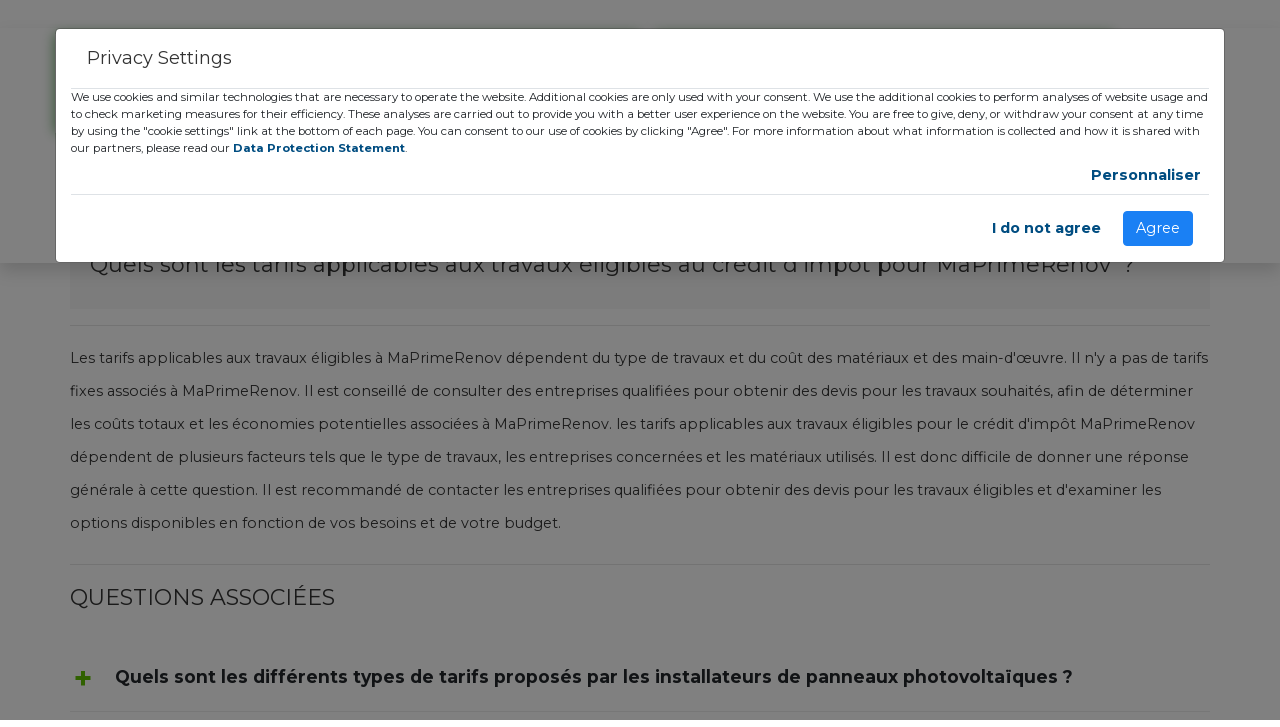

--- FILE ---
content_type: text/html; charset=UTF-8
request_url: https://www.gozeco.fr/faq/quels_sont_les_tarifs_applicables_aux_travaux_eligibles_au_credit_dimpot_pour_maprimerenov
body_size: 6841
content:
<!DOCTYPE html>
<html lang="fr">
  <head>
    <!-- Google Tag Manager -->
<script>(function(w,d,s,l,i){w[l]=w[l]||[];w[l].push({'gtm.start':
new Date().getTime(),event:'gtm.js'});var f=d.getElementsByTagName(s)[0],
j=d.createElement(s),dl=l!='dataLayer'?'&l='+l:'';j.async=true;j.src=
'https://www.googletagmanager.com/gtm.js?id='+i+dl;f.parentNode.insertBefore(j,f);
})(window,document,'script','dataLayer','GTM-PNR6SB4');</script>
<!-- End Google Tag Manager -->
    <!-- Global site tag (gtag.js) - Google Analytics -->
<script async src="https://www.googletagmanager.com/gtag/js?id=G-K8GSVFEB7Q"></script>
<script>
  window.dataLayer = window.dataLayer || [];
  function gtag(){dataLayer.push(arguments);}
  gtag('js', new Date());

  gtag('config', 'G-K8GSVFEB7Q');
</script>
<!-- Facebook Pixel Code -->
<script>
!function(f,b,e,v,n,t,s)
{if(f.fbq)return;n=f.fbq=function(){n.callMethod?
n.callMethod.apply(n,arguments):n.queue.push(arguments)};
if(!f._fbq)f._fbq=n;n.push=n;n.loaded=!0;n.version='2.0';
n.queue=[];t=b.createElement(e);t.async=!0;
t.src=v;s=b.getElementsByTagName(e)[0];
s.parentNode.insertBefore(t,s)}(window,document,'script',
'https://connect.facebook.net/en_US/fbevents.js');
 fbq('init', '1071363183565357'); 
fbq('track', 'PageView');
</script>
<noscript><iframe src="https://www.facebook.com/tr?id=1071363183565357&ev=PageView
&noscript=1"
height="0" width="0" style="display:none;visibility:hidden"></iframe></noscript>
<!-- End Facebook Pixel Code -->
    <meta charset="utf-8">
    <meta http-equiv="X-UA-Compatible" content="IE=edge">
    <title>GOZECO - Quels sont les tarifs applicables aux travaux éligibles au crédit d'impôt pour MaPrimeRenov' ?</title>
    <meta name="description" content="Les tarifs applicables aux travaux éligibles à MaPrimeRenov dépendent du type de travaux et du coût des matériaux et des main-d'œuvre. Il">
    <meta name="viewport" content="width=device-width, initial-scale=1">
    <meta name="robots" content="all,follow">
    <link rel="canonical" href="https://www.gozeco.fr/faq/quels_sont_les_tarifs_applicables_aux_travaux_eligibles_au_credit_dimpot_pour_maprimerenov" />
    <meta property="fb:app_id" content="1475661479633981"/>
        <meta property="og:url" content="https://www.gozeco.fr/faq/quels_sont_les_tarifs_applicables_aux_travaux_eligibles_au_credit_dimpot_pour_maprimerenov" />
    <meta property="og:type" content="article" />
    <meta property="og:title" content="GOZECO - Quels sont les tarifs applicables aux travaux éligibles au crédit d'impôt pour MaPrimeRenov' ?" />
    <meta property="og:description" content="Les tarifs applicables aux travaux éligibles à MaPrimeRenov dépendent du type de travaux et du coût des matériaux et des main-d'œuvre. Il" />
        <meta property="og:image" content="https://www.gozeco.fr/uploads/faq/" />
            <!-- Bootstrap CSS-->
    <link rel="stylesheet" href="https://www.gozeco.fr/assets/vendor/bootstrap/css/bootstrap.min.css">
    <!-- Font Awesome CSS-->
    <link rel="stylesheet" href="https://www.gozeco.fr/assets/vendor/font-awesome/css/font-awesome.min.css">
    <!-- Google fonts - Roboto -->
    <link rel="stylesheet" href="https://fonts.googleapis.com/css?family=Roboto:100,300,400,700">
    <!-- owl carousel-->
    <link rel="stylesheet" href="https://www.gozeco.fr/assets/vendor/owl.carousel/assets/owl.carousel.css">
    <link rel="stylesheet" href="https://www.gozeco.fr/assets/vendor/owl.carousel/assets/owl.theme.default.css">
    <!-- theme stylesheet-->
    <link rel="stylesheet" href="https://www.gozeco.fr/assets/css/style.default.css?v=5.6" id="theme-stylesheet">

    <!-- Button It -->
    <link rel="stylesheet" href="https://www.gozeco.fr/assets/vendor/buttonit/buttonit.css">

    <link rel="stylesheet" href="https://cdn.jsdelivr.net/npm/pretty-checkbox@3.0/dist/pretty-checkbox.min.css">

    <link rel="stylesheet" href="https://www.gozeco.fr/assets/vendor/bootstrap-datepicker/css/bootstrap-datepicker.min.css">

    <!-- Custom stylesheet - for your changes-->
    <link rel="stylesheet" href="https://www.gozeco.fr/assets/css/custom.css?v=696cfad43f6d5">
    <link rel="stylesheet" href="https://www.gozeco.fr/assets/css/main-form.css?v=696cfad43f6d8">
    <link rel="stylesheet" href="https://www.gozeco.fr/assets/css/lpform.css?v=6.2">

    <link rel='stylesheet' id='dt-web-fonts-css'  href='https://fonts.googleapis.com/css?family=Montserrat:200,400,600,700|Roboto+Condensed:400,600,700|Roboto:300,400,500,600,700|Raleway:400,600,700' type='text/css' media='all' />
    <!-- Favicon-->
    <link rel="shortcut icon" href="https://www.gozeco.fr/favicon.png">
    <!-- Tweaks for older IEs--><!--[if lt IE 9]>
        <script src="https://oss.maxcdn.com/html5shiv/3.7.3/html5shiv.min.js"></script>
        <script src="https://oss.maxcdn.com/respond/1.4.2/respond.min.js"></script><![endif]-->
  </head>
  <body class="main-homepage">
    <!-- Google Tag Manager (noscript) -->
<noscript><iframe src="https://www.googletagmanager.com/ns.html?id=GTM-PNR6SB4"
height="0" width="0" style="display:none;visibility:hidden"></iframe></noscript>
<!-- End Google Tag Manager (noscript) -->
    <!-- navbar-->
    <header class="header">
      <!--
      *** TOPBAR ***
      _________________________________________________________
      -->
      <div id="top" class="my-0 my-md-4">
        <div class="container">
          <div class="row">
            <div class="col-lg-6">
            <div class="row green-shadow">
                <div class="col-lg-6 offer mb-3 mb-lg-0"><a href="https://www.gozeco.fr/" class="navbar-brand home"><img data-src="https://www.gozeco.fr/assets/img/logo-225x80.png" alt="Gozeco" title="Vos droits aux aides et subventions" class="img-fluid lazy" width="225" height="auto"><span class="sr-only">Gozeco - Accueil</span></a></div>
                <div class="col-lg-6 mb-3 mb-lg-0 text-center d-flex align-items-center">
                  <p class="font-weight-bold">Vos droits aux aides et subventions de l'état pour travaux énergétiques</p>
                </div>
                </div>
            </div>
            <div class="col-lg-5 mt-3 mt-lg-0 text-center">
            <p class="text-uppercase font-weight-bold green-shadow green-framed-text d-inline-block p-2" style="letter-spacing: 0.0325em;">Service d’aides et informations avec sélections d’installateurs actifs</p>
              <nav class="navbar navbar-expand-lg navbar-light bg-transparent border-bottom-0 mt-4">
  <button class="navbar-toggler" type="button" data-toggle="collapse" data-target="#navbarNav" aria-controls="navbarNav" aria-expanded="false" aria-label="Toggle navigation">
    <span class="navbar-toggler-icon"></span>
  </button>
  <div class="collapse navbar-collapse justify-content-center" id="navbarNav">
    <ul class="navbar-nav">
      <li class="nav-item px-2">
        <a class="nav-link green-shadow" href="https://www.gozeco.fr/actualites-et-informations">Actualités</a>
      </li>
      <li class="nav-item px-2">
        <a class="nav-link green-shadow" href="https://www.gozeco.fr/contact">Contact</a>
      </li>
      <li class="nav-item px-2">
        <a class="nav-link green-shadow" href="tel:+33972597994">09.72.59.79.94</a>
      </li>
    </ul>
  </div>
</nav>
            </div>
            <div class="col-lg-1 d-none d-md-block">
            <img src="https://www.gozeco.fr/assets/img/treffle.png" alt="Image" class="img-fluid" width="40" height="auto">
            </div>
          </div>
        </div>
        <!-- *** TOP BAR END ***-->
        
        
      </div>
    </header>
      
    <style>
   .checklist .checkbox {
    position: relative;
    display: block;
    margin-top: 5px;
    margin-bottom: 5px;
}
.checklist .checkbox+.checkbox {
    margin-top: 5px;
    margin-bottom: 5px;
}
.w-35 {
 width:37%!important
}
.arrow {
  opacity: 0;
  position: absolute;
  left: 50%;
  top: 46%;
  transform-origin: 50% 50%;
  transform: translate3d(-50%, -50%, 0);
}

.arrow-first {
  -webkit-animation: arrow-movement 2s ease-in-out infinite;
          animation: arrow-movement 2s ease-in-out infinite;
}

.arrow-second {
  -webkit-animation: arrow-movement 2s 1s ease-in-out infinite;
          animation: arrow-movement 2s 1s ease-in-out infinite;
}

.arrow:before,
.arrow:after {
  background: #03008d;
  content: "";
  display: block;
  height: 3px;
  position: absolute;
  top: 0;
  left: 0;
  width: 30px;
}

.arrow:before {
  transform: rotate(45deg) translateX(-23%);
  transform-origin: top left;
}

.arrow:after {
  transform: rotate(-45deg) translateX(23%);
  transform-origin: top right;
}

@-webkit-keyframes arrow-movement {
  0% {
    opacity: 0;
    top: 45%;
  }
  70% {
    opacity: 1;
  }
  100% {
    opacity: 0;
  }
}

@keyframes arrow-movement {
  0% {
    opacity: 0;
    top: 45%;
  }
  70% {
    opacity: 1;
  }
  100% {
    opacity: 0;
  }
}
   #lead-form h4 {
      background: #53b14e !important;
      font-size: 22px !important;
      border-radius: 15px;
  color: #fff;
  padding: 10px;
  text-align: center;
  font-weight: bold;
   }
   .modal-body {
      padding: 0 !important;
   }
   #lead-form {
  border: 0 !important;
  background: #03008d;
  padding: 8px 2px;
  border-radius: 10px;
}
   .input-group-text {
      background-color: transparent !important;
      border: 0 !important;
   }
   .client-infos, .liste-travaux {
  border: 1px solid #03008d;
  border-radius: 15px;
  padding: 10px 10px 0px 0;
  background: #f6f4f4;
  margin: 0;
}
.tt-title {
  text-align: center;
  border: 1px solid #03008d;
  border-radius: 15px;
  color: #03008d;
  background: #fff;
  padding: 5px;
}
.liste-travaux .col-6 {
  padding-right: 5px;
  padding-left: 9px;
}
.card-footer {
  border: 1px solid #03008d;
  border-radius: 15px !important;
}
.card-footer .btn {
   color: #FFF;
   font-weight: bold;
}
.pretty .state label::before {
  background: #fff !important;
}
.btn-warning {
  background-color: #f68d05 !important;
  border-color: #d97a00 !important;
}
.align_left {
	float: left; 
	margin-right: 1em;
	margin-bottom: 1em;
}
</style>
<div class="mt-3 mb-3">
   <div id="content">
      <div class="container">
         <div class="row">
            <div class="col-md-12">
            <a class="btn-prev" href="https://www.gozeco.fr/faq"><span class="fa fa-caret-left"></span> Retourner vers la FAQ</a>
               <div class="subpage-title mt-3">
                  <h1>Quels sont les tarifs applicables aux travaux éligibles au crédit d'impôt pour MaPrimeRenov' ?</h1>
               </div>
               <hr>
               <div class="row">
                  <div class="col-md-12">
                                        <h2><p>Les tarifs applicables aux travaux éligibles à MaPrimeRenov dépendent du type de travaux et du coût des matériaux et des main-d'œuvre. Il n'y a pas de tarifs fixes associés à MaPrimeRenov. Il est conseillé de consulter des entreprises qualifiées pour obtenir des devis pour les travaux souhaités, afin de déterminer les coûts totaux et les économies potentielles associées à MaPrimeRenov. les tarifs applicables aux travaux éligibles pour le crédit d'impôt MaPrimeRenov dépendent de plusieurs facteurs tels que le type de travaux, les entreprises concernées et les matériaux utilisés. Il est donc difficile de donner une réponse générale à cette question. Il est recommandé de contacter les entreprises qualifiées pour obtenir des devis pour les travaux éligibles et d'examiner les options disponibles en fonction de vos besoins et de votre budget.</p>
</h2>                  </div>
              </div>
               </div>
            </div>
         <hr>
         <div class="row">
         <div class="col-md-12">
            <h2>QUESTIONS ASSOCIÉES</h2>
                              <div id="faq" class="faq-body">
      
                  <div class="faq-list">
                      <div>
            <details>
              <summary title="Quels sont les différents types de tarifs proposés par les installateurs de panneaux photovoltaïques ?">Quels sont les différents types de tarifs proposés par les installateurs de panneaux photovoltaïques ?</summary>
              <p class="faq-content">Les installateurs de panneaux photovolta&iuml;ques proposent habituellement quatre types principaux de tarifs :

1. Tarif forfaitaire : le taux forfaitaire est le co&ucirc;t pour une installation compl&egrave;te de panneaux photovolta&iuml;ques et pour<br>
              <span class="read-more"><a href="https://www.gozeco.fr/faq/quels_sont_les_differents_types_de_tarifs_proposes_par_les_installateurs_de_panneaux_photovoltaïques" class="btn btn-warning">Lire la suite</a></span></p>
            </details>
            </div>
                   <div>
            <details>
              <summary title="Quels sont les montants des aides et subventions disponibles pour un système solaire combiné ?">Quels sont les montants des aides et subventions disponibles pour un système solaire combiné ?</summary>
              <p class="faq-content">Il n&#39;y a pas de montant fixe pour les aides et subventions disponibles pour un syst&egrave;me solaire combin&eacute;, car cela d&eacute;pend de plusieurs facteurs, tels que l&#39;emplacement, la taille du syst&egrave;me, les politiques de<br>
              <span class="read-more"><a href="https://www.gozeco.fr/faq/quels_sont_les_montants_des_aides_et_subventions_disponibles_pour_un_systeme_solaire_combine" class="btn btn-warning">Lire la suite</a></span></p>
            </details>
            </div>
                   <div>
            <details>
              <summary title="Quelles sont les normes et les exigences à respecter pour l'installation de panneaux photovoltaïques ?">Quelles sont les normes et les exigences à respecter pour l'installation de panneaux photovoltaïques ?</summary>
              <p class="faq-content">Les normes et exigences &agrave; respecter d&eacute;pendent de divers facteurs, tels que le type d&#39;installation, la localisation et le niveau de puissance du syst&egrave;me. Les principales normes internationales &agrave; respecter pour<br>
              <span class="read-more"><a href="https://www.gozeco.fr/faq/quelles_sont_les_normes_et_les_exigences_à_respecter_pour_linstallation_de_panneaux_photovoltaïques" class="btn btn-warning">Lire la suite</a></span></p>
            </details>
            </div>
                   <div>
            <details>
              <summary title="Quels sont les délais pour le versement des fonds pour le crédit d'impôt pour MaPrimeRenov' ?">Quels sont les délais pour le versement des fonds pour le crédit d'impôt pour MaPrimeRenov' ?</summary>
              <p class="faq-content">Le crédit d'impôt pour la transition énergétique (CITE) est un dispositif fiscal permettant de bénéficier d'une réduction d'impôt pour les dépenses engagées pour la réalisation de travaux de rénovation énergétique dans un logement. Les<br>
              <span class="read-more"><a href="https://www.gozeco.fr/faq/quels_sont_les_delais_pour_le_versement_des_fonds_pour_le_credit_dimpot_pour_maprimerenov" class="btn btn-warning">Lire la suite</a></span></p>
            </details>
            </div>
                   <div>
            <details>
              <summary title="Qu'est-ce que les CEE ?">Qu'est-ce que les CEE ?</summary>
              <p class="faq-content">Les CEE (Certificats d&#39;Economies d&#39;Energie) sont un dispositif fran&ccedil;ais destin&eacute; &agrave; encourager la transition &eacute;nerg&eacute;tique en incitant les entreprises &agrave; r&eacute;aliser des travaux d&#39;am&eacute;lioration<br>
              <span class="read-more"><a href="https://www.gozeco.fr/faq/quest_ce_que_les_cee" class="btn btn-warning">Lire la suite</a></span></p>
            </details>
            </div>
                   <div>
            <details>
              <summary title="Quels sont les plafonds de dépenses et aides pour la rénovation énergétique ?">Quels sont les plafonds de dépenses et aides pour la rénovation énergétique ?</summary>
              <p class="faq-content">Les plafonds de d&eacute;penses pour les subventions et les aides pour la r&eacute;novation &eacute;nerg&eacute;tique varient selon les programmes et les r&eacute;gions. Les montants peuvent varier selon le type de travaux, la performance<br>
              <span class="read-more"><a href="https://www.gozeco.fr/faq/quels_sont_les_plafonds_de_depenses_et_aides_pour_la_renovation_energetique" class="btn btn-warning">Lire la suite</a></span></p>
            </details>
            </div>
                   <div>
            <details>
              <summary title="Quels sont les plafonds de dépenses pour les aides de France Renov ?">Quels sont les plafonds de dépenses pour les aides de France Renov ?</summary>
              <p class="faq-content">Les plafonds de d&eacute;penses pour les aides de France Renov d&eacute;pendent du type de travaux et du niveau d&#39;aides accord&eacute;. Il peut y avoir des plafonds annuels ou totaux pour les d&eacute;penses &eacute;ligibles. Il est recommand&eacute;<br>
              <span class="read-more"><a href="https://www.gozeco.fr/faq/quels_sont_les_plafonds_de_depenses_pour_les_aides_de_france_renov" class="btn btn-warning">Lire la suite</a></span></p>
            </details>
            </div>
                   <div>
            <details>
              <summary title="Quels sont les plafonds et conditions d'obtention des aides et subventions pour la rénovation énergétique ?">Quels sont les plafonds et conditions d'obtention des aides et subventions pour la rénovation énergétique ?</summary>
              <p class="faq-content">Les plafonds et les conditions d&#39;obtention des aides et subventions pour la r&eacute;novation &eacute;nerg&eacute;tique peuvent varier consid&eacute;rablement selon les programmes et les subventions disponibles. Il est donc important de bien<br>
              <span class="read-more"><a href="https://www.gozeco.fr/faq/quels_sont_les_plafonds_et_conditions_dobtention_des_aides_et_subventions_pour_la_renovation_energetique" class="btn btn-warning">Lire la suite</a></span></p>
            </details>
            </div>
                   <div>
            <details>
              <summary title="Quels sont les tarifs applicables aux travaux éligibles au crédit d'impôt pour MaPrimeRenov' ?">Quels sont les tarifs applicables aux travaux éligibles au crédit d'impôt pour MaPrimeRenov' ?</summary>
              <p class="faq-content">Les tarifs applicables aux travaux éligibles à MaPrimeRenov dépendent du type de travaux et du coût des matériaux et des main-d'œuvre. Il n'y a pas de tarifs fixes associés à MaPrimeRenov. Il est conseillé de consulter des entreprises<br>
              <span class="read-more"><a href="https://www.gozeco.fr/faq/quels_sont_les_tarifs_applicables_aux_travaux_eligibles_au_credit_dimpot_pour_maprimerenov" class="btn btn-warning">Lire la suite</a></span></p>
            </details>
            </div>
                   <div>
            <details>
              <summary title="Quels sont les plafonds des aides et subventions avec les CEE ?">Quels sont les plafonds des aides et subventions avec les CEE ?</summary>
              <p class="faq-content">Les plafonds des aides et subventions avec les Certificats d&#39;&Eacute;conomies d&#39;&Eacute;nergie d&eacute;pendent des diff&eacute;rentes r&eacute;gions, des diff&eacute;rentes aidess et subventions, et peuvent &eacute;galement varier selon les<br>
              <span class="read-more"><a href="https://www.gozeco.fr/faq/quels_sont_les_plafonds_des_aides_et_subventions_avec_les_cee" class="btn btn-warning">Lire la suite</a></span></p>
            </details>
            </div>
                   </div>
                    </div>
                  </div>
          </div>

          <a class="btn-prev" href="https://www.gozeco.fr/faq"><span class="fa fa-caret-left"></span> Retourner vers la FAQ</a>
      </div>
      
   </div>
</div>
</div>
<script type="text/javascript">
         var site_url = "https://www.gozeco.fr/";
      </script>    <!--
    *** FOOTER ***
    _________________________________________________________
    -->
    <div id="footer" class="pb-5 pb-lg-3">
      <div class="container">
      <div class="row">
    <div class="col-12 text-right">
      <a href="https://web.facebook.com/DavidPerezgozeco/?_rdc=1&amp;_rdr"><img src="https://www.gozeco.fr/assets/img/facebook-black-and-white-logo.png" alt="Suivez-nous sur Facebook"  width="50" height="auto"></a>
    </div>
  </div>
        <div class="row">
          <div class="col-lg-4 col-12 mt-2 mt-lg-0 d-flex justify-content-center">
              <div class="thumbnail" style="margin-top: -35px;">
                  <img src="https://www.gozeco.fr/assets/img/logo_miason.png" alt="Fond coordonnées" class="img-responsive"  width="310" height="auto">
                  <div class="caption">
                      <img src="https://www.gozeco.fr/assets/img/logo_gozeco_relief.png" alt="Gozeco - Accompagnement 100% gratuit" width="130" height="auto">
                      <p class="border-img">Accompagnement 100% gratuit</p>
                      <p>1, allée G Anthonioz de Gaulle<br>93260 Les Lilas<br>TEL:  09.72.59.79.94<br>contact@gozeco.fr</p>
                  </div>
              </div>
            </div>
          <div class="col-lg-4 col-12 mt-4 mt-lg-0 d-flex justify-content-center">
            <ul>
              <li><a href="https://www.gozeco.fr/">Accueil</a></li>
              <li><a href="https://www.gozeco.fr/faq">FAQ</a></li>
              <li><a href="https://www.gozeco.fr/simulateur">Aides et subventions</a></li>
              <li><a href="https://www.gozeco.fr/actualites-et-informations">Blog & actualités</a></li>
              <li><a href="https://www.gozeco.fr/magazines-gratuits">Presse gratuite</a></li>
              <li><a href="https://www.gozeco.fr/reseaux-partenaires">Reseaux partenaires</a></li>
              <li><a href="https://www.gozeco.fr/about">Nous connaître</a></li>
              <li><a href="https://www.gozeco.fr/mentions-legales">Mentions légales</a></li>
              <li><a href="https://www.gozeco.fr/contact">Formulaire de contact</a></li>
              <li><a href="https://www.gozeco.fr/plan-du-site">Plan du site</a></li>
            </ul>
            </div>
          <div class="col-lg-4 col-12 mt-4 mt-lg-0 mb-5 mb-lg-0 d-flex justify-content-center pl-5 pr-5 newsletter">
          <form action="/examples/actions/confirmation.php" class="newsletter-form" method="post">
					<h3 class="h4 text-white">NEWSLETTERS</h3>					
					<p class="mb-4">Recevez nos infos sur les évolutions écologiques et les aides et subventions pour la transition énergétique.</p>
					<div class="form-group">
          <div class="alert" style="display: none;"></div>
						<input type="email" name="email" class="form-control mb-3" placeholder="VOTRE EMAIL" required="">
						<input type="submit" name="SubmitSubscriber" class="btn btn-primary btn-block" value="Souscription">
				</div>
			</form>
            </div>
          <!-- /.col-lg-3-->
          
        </div>
		<div class="row mb-2 mb-lg-3 mb-5 mt-lg-2">
<div class="pl-md-5 pl-0 col-12">
<p class="pl-md-4 pl-0  text-white text-center text-lg-left">Découvrez leprixdumarche.com, notre boutique en ligne française proposant une sélection de produits de qualité à des tarifs compétitifs. Visitez-nous dès maintenant pour profiter des meilleures offres : <a href="https://leprixdumarche.com/">leprixdumarche.com</a>.</p>
</div>
</div>
        <div class="row">
        <div class="pl-md-5 pl-0 col-12">
            <p class="pl-md-4 pl-0  text-white text-center text-lg-left"> © GOZECO - 2020. Tous droits réservés.</p>
          </div>
        </div>
      </div>
      <!-- /.container-->
    </div>
    <!-- /#footer-->
    <!-- *** FOOTER END ***-->
    
    <!-- JavaScript files-->
    <script src="https://www.gozeco.fr/assets/vendor/jquery/jquery.min.js"></script>
    <script src="https://www.gozeco.fr/assets/vendor/bootstrap/js/bootstrap.bundle.min.js"></script>
    <script src="https://www.gozeco.fr/assets/vendor/jquery.cookie/jquery.cookie.js"> </script>
    <script src="https://www.gozeco.fr/assets/vendor/owl.carousel/owl.carousel.min.js"></script>
    <script src="https://www.gozeco.fr/assets/vendor/owl.carousel2.thumbs/owl.carousel2.thumbs.js"></script>
    <script src="https://www.gozeco.fr/assets/vendor/buttonit/buttonit.js"></script>
    <script src="https://www.gozeco.fr/assets/vendor/lazyload.min.js"></script>
    <script src="https://www.gozeco.fr/assets/vendor/bootstrap-cookie-consent-settings.js"></script>
    <script src="https://www.gozeco.fr/assets/js/front.js?v=1.3"></script>
          <script>
    jQuery(document).ready(function () {
      var myLazyLoad = new LazyLoad();
      var source_marketing = window.location.hash.substr(1);
      if(source_marketing == '') {
        var url = window.location.href;
        source_marketing = url.substring(url.lastIndexOf("?") + 1).split("&")[0];
        source_marketing = source_marketing.split('=')[1];
      }
      $('#source_marketing').val(source_marketing);
    });
        const cookieSettings = new BootstrapCookieConsentSettings({
      contentURL: "https://www.gozeco.fr/assets/cookie-consent-content",
			    privacyPolicyUrl: "https://www.gozeco.fr/mentions-legales#cookies",
        legalNoticeUrl: "legal-notice.html",
        postSelectionCallback: function () {
            location.reload() // reload after selection
        }
    })

    function showSettingsDialog() {
        cookieSettings.showDialog()
    }

    $(document).ready(function () {
        $("#settingsOutput").text(JSON.stringify(cookieSettings.getSettings()))
        $("#settingsAnalysisOutput").text(cookieSettings.getSettings("statistics"))
    })
    </script>
    <script type="text/javascript">
   $(function () {
    $('.slide-one-item').owlCarousel({
	    center: true,
	    items: 1,
	    loop: true,
      autoplay: 1000,
      autoplayTimeout: 2000,
			stagePadding: 0,
	    margin: 0,
	    autoplay: true,
	    pauseOnHover: false,
      autoHeight:true,
	    nav: false
	  });
    
});
</script>
<script src="//code.tidio.co/grecmlrwbykg04hiilicqpnbjyelxdta.js" async></script>
  </body>
</html>

--- FILE ---
content_type: text/css
request_url: https://www.gozeco.fr/assets/vendor/buttonit/buttonit.css
body_size: 586
content:
input[type=checkbox].button-it,
input[type=radio].button-it {
    display: none !important;
}

input.button-it + label {
    padding: 7px;
    font-size: 12px;
    background-color: #e5e5e5;
    color: #a8a8a8;
    cursor: pointer;
    display: inline-flex;
    white-space: nowrap;
    align-items: center;
    -webkit-align-items: center;
    -webkit-border-radius: 3px;
    -moz-border-radius: 3px;
    border-radius: 3px;
    -webkit-transition: background-color .3s;
    -moz-transition: background-color .3s;
    -ms-transition: background-color .3s;
    -o-transition: background-color .3s;
    transition: background-color .3s;
}

input.button-it + label {
    -webkit-box-sizing: content-box;
    -moz-box-sizing: content-box;
    box-sizing: content-box;
}


input.button-it:not(:checked) + label > span.checked-message,
input.button-it:checked + label > span.unchecked-message
{
	display: none;
}

input.button-it:not(:checked) + label > span.unchecked-message,
input.button-it:checked + label > span.checked-message
{
	display: block;
}

input.button-it:not(:checked):not([disabled]) + label:hover
{
	background-color: #eaeaea;
	color: #a7a7a7;
}

input.button-it.tart-orange:checked + label {
    background-color: #FB4B4E;
    color: #fff;
}
input.button-it.summer-sky:checked + label
{
	background-color: #3498db;
	color: #ffffff;
}
input.button-it.turquoise:checked + label {
    background-color: #41d3bd;
    color: #fff;
}
input.button-it.mikado-yellow:checked + label {
    background-color: #f9c80e;
    color: #fff;
}
input.button-it.spanish-orange:checked + label {
    background-color: #d96c06;
    color: #fff;
}
input.button-it.apple-green:checked + label {
    background-color: #8ea604;
    color: #fff;
}
input.button-it.artichoke:checked + label {
    background-color: #90a583;
    color: #fff;
}
input.button-it.pink-lavender:checked + label {
    background-color: #d1b1cb;
    color: #fff;
}
input.button-it.smoky-black:checked + label {
    background-color: #0f0a0a;
    color: #fff;
}
input.button-it:checked:not([disabled]) + label:hover
{
    opacity: 0.8;
}
input.button-it.night-fade:checked + label {
    background-color: #a18cd1;
    background-image: linear-gradient(to right, #a18cd1 0%, #fbc2eb 100%);
    color: #fff;
}
input.button-it.dusty-grass:checked + label {
    background-color: #d4fc79;
    background-image: linear-gradient(120deg, #d4fc79 0%, #96e6a1 100%);
    color: #000;
}
input.button-it.malibu-beach:checked + label {
    background-color: #4facfe;
    background-image: linear-gradient(to right, #4facfe 0%, #00f2fe 100%);
    color: #2d6392;
}
input.button-it.premium-white:checked + label {
    background-color: #d5d4d0;
    background-image: linear-gradient(to right, #d5d4d0 0%, #d5d4d0 1%, #eeeeec 31%, #efeeec 75%, #e9e9e7 100%);
    color: #000;
}
input.button-it.smart-indigo:checked + label {
    background-color: #b224ef;
    background-image: linear-gradient(to right, #b224ef 0%, #7579ff 100%);
    color: #fff;
}

--- FILE ---
content_type: text/css
request_url: https://www.gozeco.fr/assets/css/custom.css?v=696cfad43f6d5
body_size: 4168
content:
/* your styles go here */
header h2 {
    color: #fbab21;
    font-weight: 700;
    font-size: 25px;
}

img.rotate-to-top {
    transform: rotate(-5deg);
    width: 75%;
}

.text-blue {
	color: #154f82;
}

.btnContact {
    background-color: rgb(96, 193, 0);
    position: relative;
    padding: 10px 60px 10px 20px;
    border: none !important;
    display: block;
    color: #fff !important;
    font-weight: 700;
    font-size: 16px;
    text-align: left;
    letter-spacing: .2px;
    border-radius: 3px;
    box-shadow: 0 1px rgba(0,0,0,0.1);
    line-height: normal;
    transition: all .3s;
    max-width: 100%;
    overflow: hidden;
}


.btnContact:after {
    font-size: 19px;
    background: rgba(0,0,0,0.1);
    position: absolute;
    right: 0;
    top: 0;
    font-weight: normal;
    display: inline-block;
    margin: 0 0 0 auto;
    color: #fff;
    padding: 12px;
    font-family: fontawesome;
    transition: all .3s;
    content: '\F054';
}

.subpage-title {
    background: #f7f7f7;
    padding: 20px 0 20px 20px;
    margin-bottom: 15px;
}

.tnp-subscription {
    font-size: 13px;
    display: block;
    margin: 15px auto;
    max-width: 500px;
    width: 100%;
    margin: 0 !important;
}

.tnp-subscription div.tnp-field {
    display: inline-block;
    margin-right: 5px;
    position: relative;
    margin-bottom: 10px;
    border: 0;
    padding: 0;
}

.tnp-field-firstname:before {
    position: absolute;
    transform: translate(0,-50%);
    left: 0px;
    top: 50%;
    font-family: "fontawesome";
    content: "\f007";
    background-color: #ddd;
    padding: 7px;
    font-size: 15px;
}

.tnp-field-email:before {
    position: absolute;
    transform: translate(0,-50%);
    left: 0px;
    top: 50%;
    font-family: "fontawesome";
    content: "\f0e0";
    background-color: #ddd;
    padding: 7px;
    font-size: 15px;
}

.tnp-subscription div.tnp-field input[type="text"], .tnp-subscription div.tnp-field input[type="email"] {
    font-size: 13px !important;
    max-width: 205px;
    padding-left: 45px;
}
.tnp-subscription div.tnp-field input {
    height: 40px !important;
}
.tnp-subscription input[type=text], 
.tnp-subscription input[type=email], 
.tnp-subscription input[type=submit], 
.tnp-subscription select {
    width: 100%;
    height: 50px;
    padding: 10px;
    display: block;
    border: 1px;
    border-color: #ddd;
    background-color: #f4f4f4;
    background-image: none;
    text-shadow: none;
    color: #444;
    font-size: 14px;
    line-height: 20px;
    margin: 0;
    line-height: normal;
    box-sizing: border-box;
}
.tnp-subscription div.tnp-field input[type="submit"] {
    border-radius: 0px;
    min-height: 40px;
    line-height: 40px;
    background: #ffb536 !important;
    border: 1px solid #ffb536;
    padding: 0 15px !important;
}

.read-more .btn {
    color: #FFF !important;
    font-weight: bold;
}
/* Smartphones (portrait and landscape) ----------- */
@media only screen 
and (min-device-width : 320px) 
and (max-device-width : 480px) {
    .box {
      padding: 15px 0 !important;
    }
    .read-more {
        text-align: center;
    }
    .custom-nav ul.li-two-cols {
    columns: 1 !important;
    -webkit-columns: 1 !important;
    -moz-columns: 1 !important;
}
}

@media only screen and (min-width:769px) {
  .dropdown:hover .dropdown-menu {
    display: block;
  }
  .dropdown-submenu:hover>.dropdown-menu {
    display: block !important;
  }
  .site-section {
    padding: 5em 0;
  }

}

@media only screen and (max-width: 480px) {
  .unit-1 .unit-1-text {
    min-height: 45px !important;
  }/*
  #main-form {
    padding : 15px !important;
  }*/
  .opportunity ul li p, .opportunity ul li ul {
    display: block !important;
  }

.fr-flag-bg::before {
  background-size: contain !important;
}
  #main-form h5 {
    line-height: 23px !important;
  }
  #main-form h5 span {
    font-size: 0.9rem !important;
  }
  .site-section {
    margin-top: 6rem;
  }
  .slider-text {
    margin-top: -330px;
  }
  .slider-text h1 {
    font-size: 1.4rem !important;
  }
  .slider-text p {
    font-size: 1.6rem !important;
    line-height: 2.2 !important;
  }
  .slider-text h2 {
    font-size: 2.2rem !important;
    line-height: 1.1 !important;
  }
  .main-homepage #footer {
    padding-bottom: 9rem !important;
  }
  ul.pagination {
    margin: 0 !important;
  }


  ul.pagination .prev-link, ul.pagination .next-link{
    font-size: 0px;
    }
    ul.pagination .prev-link:after, ul.pagination .next-link:after{
      color: #4fbfa8;
font-size: 15px;
      }
    ul.pagination .prev-link:after {
      content: "<";
  }

  ul.pagination .next-link:after {
    content: ">";
  }
  .ccc-left-box {
    overflow: auto;
    height: 205px;
    padding: 0 5px 0 0;
    background-color: transparent !important;
    border-radius: 0 !important;
  }
}
.social-icon .fa { text-align: center; display: table-cell; vertical-align: middle; width: 30px; height: 30px !important; line-height: 2; font-size: 14px; -webkit-transition: all 0.4s ease; transition: all 0.4s ease; color: #fff; background: none; }
.social-icon:hover .fa { opacity:.8} 
.social-icon .fa-facebook  { background-color: #3b5998; }

/* FAQ */
.faq-list > div {
    border-bottom: 0.07em solid #ededed;
    padding: 1.5em 0em;
} 

.faq-list > div:last-child {
    border: unset;
}

details > summary {
    list-style: none;
}
details > summary::-webkit-details-marker {
    display: none;
}

summary {
    font-size: 1.2em;
    font-weight: bold;
    cursor: pointer;
    -webkit-touch-callout: none;
    -webkit-user-select: none;
    -khtml-user-select: none;
    -moz-user-select: none;
    -ms-user-select: none; 
    user-select: none;
    transition: all 0.3s ease;
}

summary:hover {
    color: rgb(96, 193, 0);
}

details[open] summary ~ * {
    animation: sweep .5s ease-in-out;
}

@keyframes sweep {
    0%    {opacity: 0; margin-left: -10px}
    100%  {opacity: 1; margin-left: 55px}
}

details[open] summary {
    color: rgb(96, 193, 0);
}

details[open] p {
    border-left: 2px solid rgb(96, 193, 0);
    margin-left: 55px;
    padding-left: 25px;
    opacity: 100;
    transition: all 3s ease;
}

details[open] summary:after {
    content: "-";
    font-size: 3.2em;
    margin: -33px 0.35em 0 0;
    font-weight: 200;
}
/*
.faq-body {
    width: 70em;
    margin: 4em auto;
    box-shadow: 0px 0px 16px #5b5b5b;
    border-radius: 0.2em;
    padding: 5em;
    background-color: #fff;
}
*/
.faq-list {
    /*width: 55em;*/
    margin: 1em auto;
    padding: 1em 0;
}

summary::-webkit-details-marker {
    display: none;
}

summary:after {
    background: transparent;
    border-radius: 0.3em;
    content: "+";
    color: rgb(96, 193, 0);
    float: left;
    font-size: 1.8em;
    font-weight: bold;
    margin: -0.3em 0.65em 0 0;
    padding: 0;
    text-align: center;
    width: 25px;
}

.btn-search {
    background-color: #02c0ce;
    border-color: #02c0ce;
    color: #fff!important;
}

.green-shadow {
    box-shadow: 0px 0px 12px 0px rgba(4,113,1,0.62);
-webkit-box-shadow: 0px 0px 12px 0px rgba(4,113,1,0.62);
-moz-box-shadow: 0px 0px 12px 0px rgba(4,113,1,0.62);
}
.text-black-shadow {
    text-shadow: 7px 0px 7px rgba(0,0,0,0.62);
-webkit-text-shadow: 7px 0px 7px rgba(0,0,0,0.62);
-moz-text-shadow: 7px 0px 7px rgba(0,0,0,0.62);
}
.green-framed-text {
    background-color: #047101;
    color: #FFF;
    font-size: 1rem;
}
.main-homepage .navbar-nav > .nav-item {
    border-left: none !important;
}
.main-homepage .navbar .navbar-nav > .nav-item > .nav-link {
    background: #FFF !important;
    color: #047101 !important;
    text-transform: uppercase;
    line-height: 35px !important;
    height: 35px !important;
}

.main-homepage .navbar .navbar-nav > .nav-item > .nav-link:hover {
    background: #79ba02 !important;
    color: #FFF !important;
}
.site-blocks-cover {
    background-size: cover;
    background-repeat: no-repeat;
    background-position: top;
    background-position: center center; }
    .site-blocks-cover.overlay {
      position: relative; }
      .site-blocks-cover.overlay:before {
        position: absolute;
        content: "";
        left: 0;
        bottom: 0;
        right: 0;
        top: 0;
        background: rgba(0, 0, 0, 0.2); }
    .site-blocks-cover .player {
      position: absolute;
      bottom: -250px;
      width: 100%; }
    .site-blocks-cover, .site-blocks-cover .row {
      min-height: 386px;
      height: calc(60vh - 73px); }
    .site-blocks-cover.inner-page-cover, .site-blocks-cover.inner-page-cover .row {
      min-height: 386px;
      height: calc(30vh); }
    .slider-text h1 {
      font-size: 2.8rem;
      line-height: 1.5; }
      .slider-text h2 {
        font-size: 3.6rem;
        line-height: 1.5; }
      @media (max-width: 991.98px) {
        .slider-text h1 {
          font-size: 2rem; } }
   .slider-text p {
  font-size: 2.1rem;
  line-height: 0.5;
  letter-spacing: 0.4px;
}
    .site-blocks-cover .btn {
      border: 2px solid transparent; }
      .site-blocks-cover .btn:hover {
        color: #fff !important;
        background: none;
        border: 2px solid #fff; }
    .site-blocks-cover .intro-text {
      font-size: 16px;
      line-height: 1.5; }
    @media (max-width: 991.98px) {
      .site-blocks-cover .display-1 {
        font-size: 3rem; } }
.slider-text {
  margin-top: -350px;
  z-index: 9;
  position: relative;
}
.overlap-section {
    margin-top: 35px;
    position: relative;
    z-index: 9; }
    .unit-1 {
        position: relative;
        width: 100%;
        overflow: hidden;
        display: block; }
        .unit-1:hover {
            text-decoration: none;
        }
        /*
        .unit-1:after {
          content: "";
          z-index: 1;
          position: absolute;
          bottom: 0;
          top: 0;
          left: 0;
          right: 0;
          background: -moz-linear-gradient(top, transparent 0%, transparent 18%, rgba(0, 0, 0, 0.8) 99%, rgba(0, 0, 0, 0.8) 100%);
          background: -webkit-linear-gradient(top, transparent 0%, transparent 18%, rgba(0, 0, 0, 0.8) 99%, rgba(0, 0, 0, 0.8) 100%);
          background: -webkit-gradient(linear, left top, left bottom, from(transparent), color-stop(18%, transparent), color-stop(99%, rgba(0, 0, 0, 0.8)), to(rgba(0, 0, 0, 0.8)));
          background: -o-linear-gradient(top, transparent 0%, transparent 18%, rgba(0, 0, 0, 0.8) 99%, rgba(0, 0, 0, 0.8) 100%);
          background: linear-gradient(to bottom, transparent 0%, transparent 18%, rgba(0, 0, 0, 0.8) 99%, rgba(0, 0, 0, 0.8) 100%);
          filter: progid:DXImageTransform.Microsoft.gradient( startColorstr='#00000000', endColorstr='#cc000000',GradientType=0 ); }*/
        .unit-1 img {
          -o-object-fit: cover;
          object-fit: cover;
          -webkit-transform: scale(1);
          -ms-transform: scale(1);
          transform: scale(1); }
        .unit-1 img, .unit-1 .unit-1-text {
          -webkit-transition: .3s all ease-in-out;
          -o-transition: .3s all ease-in-out;
          transition: .3s all ease-in-out; }
          .unit-1 .unit-1-text {
            z-index: 2;
            color: #fff;
            display: block;
            width: 100%;
            background: #FFF;
            min-height: 106px;
            border-bottom: 5px solid #047101;
          }
          .unit-1 .unit-1-text h3 {
            color: #047101 !important;
            width: 80%;
            margin: 0 auto;
          }
          .unit-1 .unit-1-text .unit-1-heading {
            font-size: 1.2rem;
            position: relative; }
        .unit-1:hover .unit-1-text {
          bottom: 30px; }
        .unit-1:hover img {
          -webkit-transform: scale(1.05);
          -ms-transform: scale(1.05);
          transform: scale(1.05); }
  .slide-one-item {
    position: relative;
    z-index: 1;
  }
  .site-section {
    padding: 2.5em 0;
  }
  .main-homepage #all {
    margin-top: 8.438rem !important;
  }
  #funding {
    margin-bottom: 6.25rem !important;
  }
  

  #funding .step-number {
    background: #1EB100;
    border-radius: 6.25rem;
    -moz-border-radius: 6.25rem;
    -webkit-border-radius: 6.25rem;
    color: #ffffff;
    display: inline-block;
    font-weight: bold;
    line-height: 4.125rem;
    text-align: center;
    width: 4.875rem;
    height: 4.875rem;
    border: 5px solid #FFF;
  }
  #funding .step-number span {
    font-size: 3.125rem;
    font-weight: 900;
  }
  #funding .step-title {
    height: 50px;
  }

  #funding .step-text {
    font-size: 0.85rem !important;
  }
  .funder .funding-bottom-border {
    position: absolute;
    width: 80%;
    height: 3px;
    background-color: #1EB100;
    bottom: 0;
    left: 50%;
    transform: translate(-50%, 0);
  }

  #main-form .step-text {
    background-color: #004D81;
    display: inline-block;
    padding: 7px;
    color: #FFF;
    font-weight: 700;
    min-width: 145px;
    border-radius: 10px;
    border: 3px solid #FFF;
  }

  .step-fields label span {
    background: #FFF;
    padding: 5px 40px;
    color: #004D81;
    font-weight: 700;
    border-radius: 18px;
    border: 1px solid rgba(0,77,129, 0.3);
    font-size: 13px;
    margin-left: 15px;
  }

  #main-form .pretty .state label:before {
    border-radius: 5px;
    border: 1px solid rgba(0,77,129, 0.3) !important;
    font-size: 1.6em !important;
    top: calc((0% - (100% - 1em)) - 100%) !important;
  }
  #main-form .pretty.p-bigger label:after {
    font-size: 1.6em !important;
    top: calc((0% - (100% - 1em)) - 100%) !important;
    border: 1px solid rgba(0,77,129, 0.3) !important;
    border-radius: 5px;
  }

  #main-form .pretty.p-bigger .icon {
    font-size: 1.6em !important;
    top: calc((0% - (100% - 1em)) - 100%) !important;
  }

  #main-form .form-control {
    border: 1px solid rgba(0,77,129, 0.3) !important;
    padding: 0.375rem 1.65rem !important;
    height: calc(1.5em + .75rem + 10px) !important;
  }

  #main-form .accept_cgu label {
    display: inline-block;
    margin-left: 30px;
    margin-top: -22px;
    background-color: rgba(255,255,255, 0.9);
    padding: 8px;
    text-align: inherit;
    color: #004d81;
    font-style: italic;
  }

#main-form .accept_cgu label:before{
    margin-left: -23px;
}

#main-form .validation {
    font-size: 1.6rem;
    line-height: 24px;
    padding: 5px;
    border: 1px solid #004D81 !important;
    background: #FFF;
    border-radius: 12px;
  }

#funding {
    background-color: #F9F7F4;
}

.grants {
  background-color: rgba(0,77,129, 0.1);
}

.image-block-inner {
  min-height: 515px;
}
.image-block-inner p {
  font-size: 0.875rem !important;
}
.image-block-bottom {
  position: absolute;
  bottom: 0;
  left: 50%;
  transform: translate(-50%, 0);
  display: inline-block;
  width: 87%;
  border: 2px solid #047101;
  margin: 10px 0;
  font-weight: 700;
}
.image-block-bottom span.percent {
  float: right;
  background-color: #047101;
  color: #FFF;
  padding: 0 10px;
}

.eco {
  background-color: #004D81;
  color: #FFF;
  margin: 10px;
  padding: 5px;
  border: 3px solid #FFF;
  font-weight: 700;
}

.top-left{
  position: absolute;
  left:0;
  top:0;
}
.top-right{
  position: absolute;
  right:0;
  top:0;
}
.bottom-left{
  position: absolute;
  left:0;
  bottom:0;
}
.bottom-right{
  position: absolute;
  right:0;
  bottom:0;
}

.trophy img {
  filter: drop-shadow(0px 0px 30px rgba(4,113,1,0.92));
width: 135px;
}

ul.with-img li {
  list-style: none;
  padding: 10px 30px;
  background-image: url("../img/check-img.png");
  background-repeat: no-repeat;
  background-position: left center;
  background-size: 20px;
}


.blue-border {
  border: 3px solid #004D81;
}

.fr-flag-bg {
  position: relative;
  height: 600;

  /* extra style to center the content */
  display: flex;
  align-items: center;
  justify-content: center;
}

.fr-flag-bg:before {
  content: "";
  background-image: url("../img/fr-flag.jpg");
  position: absolute;
  background-size: cover;
  top: 0;
  left: 0;
  bottom: 0;
  right: 0;
  opacity: .1;
}

.reasons ul li, .opportunity ul.list-group > li{margin-bottom:0.938rem;}

.reasons .card-title {
  background-color: #FFF;
  display: inline-block;
  padding: 10px;
  font-weight: 700;
}

.small-flag img {
  width: 55px !important;
  margin-bottom: -33px;
  background-color: #FFF;
  padding: 3px;
}
.opportunity ul {
  list-style: none;
}
.opportunity ul li p, .opportunity ul li ul {
  display: flex;
  flex-direction: column;
}
.opportunity ul li img {
  float: left;
  margin-right: 15px;
  width: 115px;
  background-color: #FFF;
  padding: 20px;
}
.main-homepage #footer {
  background: #3B4653 none repeat center top;
  padding-top: 15px;
}

.main-homepage #footer ul{
  list-style: none;
}
.main-homepage #footer ul a {
  font-size: 14px !important;
  line-height: 30px !important;
}
.main-homepage #footer ul li:before {
  content: "\2022";
  color: #1EB100;
  display: inline-block;
  font-weight: bold;
  vertical-align: middle;
  font-size: 2rem;
  margin-right: 10px;
  margin-top: -7px;
  line-height: 0;
}

.main-homepage #footer .thumbnail {
  position: relative;
}

.main-homepage #footer .caption {
  position: absolute;
  top: 30%;
  left: 25%;
  width: 65%;
  color: #FFF;
}

.main-homepage #footer .caption p {
  font-size: 0.8rem !important;
}

.main-homepage #footer .caption p.border-img:after {
  content: "";
  display: block;
  height: 18px;
  background-image: url("../img/border-img.png");
  background-repeat: no-repeat;
  background-position: center bottom;
}

.main-homepage #footer .newsletter-form h4, .main-homepage #footer .newsletter-form p {
  color:#FFF;
}

.main-homepage #footer input {
  border-radius: 0 !important;
}

.main-homepage #footer input[type=submit] {
  background-color: #1EB100;
  border: 1px solid #25C804;
}

.step-img img {
  width: 6.875rem;
}
.ccc-left-box {
  background-color: rgba(0,77,129, 0.1);
  border-radius: 10px;
}
#bootstrapCookieConsentSettingsModal {
  z-index: 9999999999 !important;
}
#bootstrapCookieConsentSettingsModal a, #bootstrapCookieConsentSettingsModal .btn-link {
  text-decoration: none;
  color: #004D81;
  font-weight: 700;
}

#bootstrapCookieConsentSettingsModal ul {
  font-size: 0.9rem !important;
}

.other_option {
  margin-left: -25px;
  margin-top: 6px;
}

--- FILE ---
content_type: text/css
request_url: https://www.gozeco.fr/assets/css/main-form.css?v=696cfad43f6d8
body_size: 1713
content:
#main-form #middle-wizard {
    padding: 0 15px;
    background-color: rgba(0,77,129, 0.1);
}

#main-form h4 {
color: #004D81;
text-shadow: 2px 0 #fff, -2px 0 #fff, 0 2px #fff, 0 -2px #fff, 1px 1px #fff, -1px -1px #fff, 1px -1px #fff, -1px 1px #fff;
}

.text-green {
color: #047101 !important;
}

.text-orange {
    color: #F19937;
}
.form-wizard-header h2 {
    font-style: italic;
    font-weight: 700;
}
#main-form h5 {
background: #FFF;
display: inline-block;
padding: 10px;
font-weight: 700;
}

#main-form h5 span {
background-color: #047101;
color: #FFF;
font-size: 2rem;
line-height: 5px;
vertical-align: middle;
padding: 5px;
}

#main-form .step-number {
background: #004D81;
border-radius: 6.25rem;
-moz-border-radius: 6.25rem;
-webkit-border-radius: 6.25rem;
color: #ffffff;
display: inline-block;
font-weight: bold;
line-height: 5.5rem;
text-align: center;
width: 6.25rem;
height: 6.25rem;
border: 5px solid #FFF;
}
#main-form .step-number span {
font-size: 5rem;
font-weight: 900;
}

.question_title h3 {
        color: #004D81;
}
.step.submit .question_title h3 {
    background-color: #004D81;
    color: #FFF !important;
    padding: 10px;
    font-weight: 700;
    margin-left: -85px;
    font-size: 1.25rem;
  }
  .step.submit .question_title {
    position: absolute;
    right: 0;
    padding: 15px;
    top: 105px;
  }
#wizard_container .item label {
 display:block;
 padding:15px 0;
 text-align:center;
 margin-bottom:0;
 -webkit-transition:all .3s cubic-bezier(.77,0,.175,1);
 -moz-transition:all .3s cubic-bezier(.77,0,.175,1);
 -ms-transition:all .3s cubic-bezier(.77,0,.175,1);
 -o-transition:all .3s cubic-bezier(.77,0,.175,1);
 transition:all .3s cubic-bezier(.77,0,.175,1);
 position:relative;
 font-size:15px;
 font-size:.9375rem;
 color:#004D81;
 cursor:pointer
}
#wizard_container .image-check label {
    padding:0 !important;
}
#wizard_container .item label img,
#wizard_container .item label span {
 display:block;
 width: 100%;
}
@media (max-width:991px) {
 #wizard_container .item label {
  padding:30px
 }
}
#wizard_container .item label strong {
 display:block;
 font-size:18px;
 font-size:1.063rem;
 color:#004D81;
 padding: 5px;
}
#wizard_container .item label:hover {
 -webkit-box-shadow:0 2px 40px #e0e5f0;
 -moz-box-shadow:0 2px 40px #e0e5f0;
 box-shadow:0 2px 40px #e0e5f0;
 -webkit-transform:translateY(-3px);
 -moz-transform:translateY(-3px);
 -ms-transform:translateY(-3px);
 -o-transform:translateY(-3px);
 transform:translateY(-3px)
}
@media (max-width:767px) {
/*
 #wizard_container .item label img {
  width:80px;
  height:auto
 }*/
 .wizard-step .left-box:before {
    border-width: 500px 115px 0 115px !important;
    border-color: #EBDFCC transparent transparent transparent;
}
.step.submit .question_title h3 {
    margin-left: 0px !important;
    font-size: 1.65rem !important;
    text-align: center;
  }
  .wizard-step .left-box {
    min-height: auto !important;
  }
  .wizard-step .left-box .triangle {
    padding: 10px 0 !important;
  }
  #main-form h4 {
    font-size: 1rem;
  }
  #funding {
    margin-bottom: 1.25rem !important;
  }
  .form-wizard-header {
    text-align: center;
  }
  .form-wizard-header sup {
    top: -.2em !important;
  }
  .step.submit .question_title {
    top: 68px !important;
    padding: 0;
  }
  .step.submit {
    margin-top: 5rem;
  }
  .form-wizard-header h2 {
    font-size: 1.65rem;
  }
  .wizard-step .item label ul {
    padding: 5px 5px 5px 10px !important;
    min-height: 120px !important;
    font-size: 9px !important;
    overflow: hidden;
  }
  #wizard_container .item label strong {
    font-size: 0.530rem;
  }
  .wizard-step .item label strong, .wizard-step .item label img, .wizard-step .item label ul {
    margin-bottom: 1px !important;
  }
  .question_title h3{
    font-size: 1.2rem !important;
  }
}
#wizard_container .item label span {
 border:4px solid #d9e1e6;
 width:130px;
 height:130px;
 -webkit-border-radius:50%;
 -moz-border-radius:50%;
 -ms-border-radius:50%;
 border-radius:50%;
 padding:4px;
 -moz-transition:all .5s ease;
 -o-transition:all .5s ease;
 -webkit-transition:all .5s ease;
 -ms-transition:all .5s ease;
 transition:all .5s ease
}
#wizard_container .item label figure {
 position:relative;
 width:114px;
 height:114px;
 -webkit-border-radius:50%;
 -moz-border-radius:50%;
 -ms-border-radius:50%;
 border-radius:50%;
 margin:0;
 overflow:hidden
}
#wizard_container .item label figure img {
 width:130px;
 height:auto;
 position:absolute;
 left:50%;
 top:50%;
 -webkit-transform:translate(-50%,-50%) scale(1);
 -moz-transform:translate(-50%,-50%) scale(1);
 -ms-transform:translate(-50%,-50%) scale(1);
 -o-transform:translate(-50%,-50%) scale(1);
 transform:translate(-50%,-50%) scale(1);
 -moz-transition:all .5s ease;
 -o-transition:all .5s ease;
 -webkit-transition:all .5s ease;
 -ms-transition:all .5s ease;
 transition:all .5s ease;
 -webkit-backface-visibility:hidden;
 -moz-backface-visibility:hidden;
 -ms-backface-visibility:hidden;
 -o-backface-visibility:hidden;
 backface-visibility:hidden
}
#wizard_container .item input[type=checkbox]:not(old),
#wizard_container .item input[type=radio]:not(old) {
 visibility:hidden
}
#wizard_container button[disabled] {
    display: none;
  }
  #wizard_container button {
    font-size: 1.688rem;
    border-radius: 0;
    padding: 5px 35px;
    line-height: 1.688rem;
  }
#wizard_container .item input[type=checkbox]:not(old):checked+label,
#wizard_container .item input[type=checkbox]:not(old):checked+span+label,
#wizard_container .item input[type=radio]:not(old):checked+label,
#wizard_container .item input[type=radio]:not(old):checked+span+label {
 display:block;
 border:3px solid #79ba02;
 -webkit-box-shadow:0 2px 40px #e0e5f0;
 -moz-box-shadow:0 2px 40px #e0e5f0;
 box-shadow:0 2px 40px #e0e5f0
}
#wizard_container,
.checkbox_questions {
 position:relative
}
#wizard_container .item input[type=checkbox]:not(old):checked+label span,
#wizard_container .item input[type=checkbox]:not(old):checked+span+label span,
#wizard_container .item input[type=radio]:not(old):checked+label span,
#wizard_container .item input[type=radio]:not(old):checked+span+label span {
 border:4px solid #00C22F
}
#success,
.box_general {
 -moz-border-radius:5px;
 -ms-border-radius:5px
}
#wizard_container .item input[type=checkbox]:not(old):checked+label figure img,
#wizard_container .item input[type=checkbox]:not(old):checked+span+label figure img,
#wizard_container .item input[type=radio]:not(old):checked+label figure img,
#wizard_container .item input[type=radio]:not(old):checked+span+label figure img {
 -webkit-transform:translate(-50%,-50%) scale(1.2);
 -moz-transform:translate(-50%,-50%) scale(1.2);
 -ms-transform:translate(-50%,-50%) scale(1.2);
 -o-transform:translate(-50%,-50%) scale(1.2);
 transform:translate(-50%,-50%) scale(1.2)
}

.wizard-step .item label strong, .wizard-step .item label img, .wizard-step .item label ul {
    background-color: #FFF;
    margin-bottom: 5px;
  }
  .wizard-step .left-box{
    position: relative;
    width: 100%;
    max-width: 600px;
    background: #EBDFCC;
    min-height: 450px;
  }
  @media (min-width:767px) {
  .wizard-step .left-box:before {
    width: 0;
    height: 0;
    position: absolute;
    z-index: 0;
    top: 0;
    right: 0;
    content: "";
    display: inline-block;
    width: 0;
    height: 0;
    border-style: solid;
    border-width: 225px 0 225px 225px;
    border-color: #e5edf2 transparent #e5edf2 #EBDFCC;
  }
}
  
  .wizard-step .left-box .triangle{
    z-index: 10;
    position: relative;
    color: #fff;
    text-align: center;
    padding-top: 40px;
  }

  .wizard-step .item label ul {
    padding: 10px 20px 10px 20px;
    text-align: left;
    font-size: 0.813rem;
    min-height: 140px;
    font-weight: 700;
    list-style-type: circle;
    margin-bottom: 0 !important;
  }


.main-homepage .chrono {
    position: absolute;
    right: 0%;
    top: -10%;
      transform: rotate(-6deg);
      -ms-transform: rotate(-6deg);
      -webkit-transform: rotate(-6deg);
      
      border: none;
  }
  .chrono span.number {
    top: 20%;
    position: absolute;
    left: 43%;
    color: #FFF;
    font-size: 4.5rem;
    font-weight: 700;
  }
  .chrono span.minute {
    top: 49%;
    position: absolute;
    left: 60%;
    color: #FFF;
    font-size: 1.6rem;
    font-weight: 700;
  }
  .step-text-footer{
    font-weight: bold;
  }
  .step-text-footer:not(.sf1) {
    display: none;
  }

--- FILE ---
content_type: application/javascript
request_url: https://www.gozeco.fr/assets/vendor/bootstrap-cookie-consent-settings.js
body_size: 3238
content:
/**
 * Author and copyright: Stefan Haack (https://shaack.com)
 * Repository: https://github.com/shaack/bootstrap-cookie-consent-settings
 * License: MIT, see file 'LICENSE'
 */

"use strict"

function BootstrapCookieConsentSettings(props) {

    const self = this
    let detailedSettingsShown = false
    this.props = {
        privacyPolicyUrl: undefined, // the URL of your privacy policy page
        legalNoticeUrl: undefined, // the URL of you legal notice page (Impressum)
        contentURL: "/cookie-consent-content", // this folder must contain the language-files in the needed languages (`[lang].js`)
        buttonAgreeClass: "btn btn-primary", // the "Agree to all" buttons class
        buttonDontAgreeClass: "btn btn-link text-decoration-none", // the "I do not agree" buttons class
        buttonSaveClass: "btn btn-secondary", // the "Save selection" buttons class
        autoShowModal: true, // disable autoShowModal on the privacy policy and legal notice pages, to make these pages readable
        postSelectionCallback: undefined, // callback function, called after the user has saved the settings
        lang: navigator.language, // the language, in which the modal is shown
        defaultLang: "en", // default language, if `lang` is not available as translation in `cookie-consent-content`
        categories: ["necessary", "statistics", "marketing", "personalization"], // the categories for selection, must be contained in the language files
        cookieName: "cookie-consent-settings",  // the name of the cookie in which the configuration is stored as JSON
        cookieStorageDays: 365, // the duration the cookie configuration is stored on the client
        modalId: "bootstrapCookieConsentSettingsModal" // the id of the modal dialog element
    }
    if(!props.privacyPolicyUrl) {
        console.error("please set `privacyPolicyUrl` in the props of BootstrapCookieConsentSettings")
    }
    if(!props.legalNoticeUrl) {
        console.error("please set `legalNoticeUrl` in the props of BootstrapCookieConsentSettings")
    }
    for (const property in props) {
        // noinspection JSUnfilteredForInLoop
        this.props[property] = props[property]
    }
    this.lang = this.props.lang
    if (this.lang.indexOf("-") !== -1) {
        this.lang = this.lang.split("-")[0]
    }

    // read the cookie, and if its content don't fits the categories, remove it
    const cookie = getCookie(this.props.cookieName)
    if(cookie) {
        const cookieContent = JSON.parse(cookie)
        for (const category of this.props.categories) {
            if(cookieContent[category] === undefined) {
                console.log("cookie settings changed, removing settings cookie")
                removeCookie(this.props.cookieName)
                break
            }
        }
    }

    fetchContent(self.lang, (result) => {
        self.content = JSON.parse(result)
        renderModal()
    })

    function renderModal() {
        const _t = self.content
        const linkPrivacyPolicy = '<a href="' + self.props.privacyPolicyUrl + '">' + _t.privacyPolicy + '</a>'
        const linkLegalNotice = '<a href="' + self.props.legalNoticeUrl + '">' + _t.legalNotice + '</a>'
        if (self.content[self.lang] === undefined) {
            self.lang = self.props.defaultLang
        }
        self.content.body = self.content.body.split('--privacy-policy--').join(linkPrivacyPolicy)
        let optionsHtml = ""
        for (const category of self.props.categories) {
            const categoryContent = self.content.categories[category]
            if(!categoryContent) {
                console.error("no content for category", category, "found in language file", self.lang)
            }
            let descriptionList = ""
            for (const descriptionElement of categoryContent.description) {
                descriptionList += `<li>${descriptionElement}</li>`
            }
            optionsHtml += `<div class="bccs-option" data-name="${category}">
                    <div class="form-check mb-1">
                        <input type="checkbox" class="form-check-input" id="bccs-checkbox-${category}">
                        <label class="form-check-label" for="bccs-checkbox-${category}"><b>${categoryContent.title}</b></label>
                    </div>
                    <ul>
                        ${descriptionList}
                    </ul>
                </div>`
        }
        self.modalContent = `<!-- cookie banner => https://github.com/shaack/bootstrap-cookie-consent-settings -->
<div class="modal-dialog mw-100 shadow" role="document">
    <div class="modal-content container">
        <div class="modal-header">
            <h4 class="modal-title">${self.content.title}</h4>
        </div>
        <div class="modal-body">
            <div class="bccs-body-text" style="font-size: 80%">
                ${self.content.body}
            </div>
            <p class="m-2 text-right">
                <a href="#cookies-options" data-toggle="collapse">Personnaliser</a>
            </p>
            <div id="cookies-options" class="collapse">
                ${optionsHtml}
            </div>
        </div>
        <div class="modal-footer">
            <button id="bccs-buttonDoNotAgree" type="button"
                    class="${self.props.buttonDontAgreeClass}">
                ${self.content.buttonNotAgree}
            </button>
            <button id="bccs-buttonAgree" type="button" class="${self.props.buttonAgreeClass}">${self.content.buttonAgree}</button>
            <button id="bccs-buttonSave" type="button" class="${self.props.buttonSaveClass}">
                ${self.content.buttonSaveSelection}
            </button>
            <button id="bccs-buttonAgreeAll" type="button" class="${self.props.buttonAgreeClass}">${self.content.buttonAgreeAll}</button>
        </div>
    </div>
</div>`
        if (getCookie(self.props.cookieName) === undefined && self.props.autoShowModal) {
            showDialog()
        }
    }

    function showDialog() {
        documentReady(function () {
            self.modal = document.getElementById(self.props.modalId)
            if (!self.modal) {
                self.modal = document.createElement("div")
                self.modal.id = self.props.modalId
                self.modal.setAttribute("class", "modal fade")
                self.modal.setAttribute("tabindex", "-1")
                self.modal.setAttribute("role", "dialog")
                self.modal.setAttribute("aria-labelledby", self.props.modalId)
                self.modal.innerHTML = self.modalContent
                document.body.append(self.modal)
                self.$modal = $(self.modal)
                if (self.props.postSelectionCallback) {
                    self.$modal.on("hidden.bs.modal", function () {
                        self.props.postSelectionCallback()
                    })
                }
                self.$modal.modal({
                    backdrop: "static",
                    keyboard: false
                })

                self.$modal.modal("show")
                self.$buttonDoNotAgree = $("#bccs-buttonDoNotAgree")
                self.$buttonAgree = $("#bccs-buttonAgree")
                self.$buttonSave = $("#bccs-buttonSave")
                self.$buttonAgreeAll = $("#bccs-buttonAgreeAll")
                updateButtons()
                updateOptionsFromCookie()
                $("#cookies-options").on("hide.bs.collapse", function () {
                    detailedSettingsShown = false
                    updateButtons()
                }).on("show.bs.collapse", function () {
                    detailedSettingsShown = true
                    updateButtons()
                })
                self.$buttonDoNotAgree.click(function () {
                    doNotAgree()
                })
                self.$buttonAgree.click(function () {
                    agreeAll()
                })
                self.$buttonSave.click(function () {
                    saveSettings()
                })
                self.$buttonAgreeAll.click(function () {
                    agreeAll()
                })
            } else {
                self.$modal.modal("show")
            }
        }.bind(this))
    }

    function updateOptionsFromCookie() {
        const settings = self.getSettings()
        if (settings) {
            for (let setting in settings) {
                const $checkbox = self.$modal.find("#cookies-options .bccs-option[data-name='" + setting + "'] input[type='checkbox']")
                $checkbox.prop("checked", settings[setting])
            }
        }
        const $checkboxNecessary = self.$modal.find("#cookies-options .bccs-option[data-name='necessary'] input[type='checkbox']")
        $checkboxNecessary.prop("checked", true)
        $checkboxNecessary.prop("disabled", true)
    }

    function updateButtons() {
        if (detailedSettingsShown) {
            self.$buttonDoNotAgree.hide()
            self.$buttonAgree.hide()
            self.$buttonSave.show()
            self.$buttonAgreeAll.show()
        } else {
            self.$buttonDoNotAgree.show()
            self.$buttonAgree.show()
            self.$buttonSave.hide()
            self.$buttonAgreeAll.hide()
        }
    }

    function gatherOptions(setAllExceptNecessary) {
        const $options = self.$modal.find("#cookies-options .bccs-option")
        const options = {}
        for (let i = 0; i < $options.length; i++) {
            const option = $options[i]
            const name = option.getAttribute("data-name")
            if (name === "necessary") {
                options[name] = true
            } else if (setAllExceptNecessary === undefined) {
                const $checkbox = $(option).find("input[type='checkbox']")
                options[name] = $checkbox.prop("checked")
            } else {
                options[name] = !!setAllExceptNecessary
            }
        }
        return options
    }

    function agreeAll() {
        setCookie(self.props.cookieName, JSON.stringify(gatherOptions(true)), self.props.cookieStorageDays)
        self.$modal.modal("hide")
    }

    function doNotAgree() {
        setCookie(self.props.cookieName, JSON.stringify(gatherOptions(false)), self.props.cookieStorageDays)
        self.$modal.modal("hide")
    }

    function saveSettings() {
        setCookie(self.props.cookieName, JSON.stringify(gatherOptions()), self.props.cookieStorageDays)
        self.$modal.modal("hide")
    }

    function fetchContent(lang, callback) {
        const request = new XMLHttpRequest()
        request.overrideMimeType("application/json")
        const url = self.props.contentURL + '/' + lang + '.json?v=1.0'
        request.open('GET', url, true)
        request.onreadystatechange = function () {
            if (request.readyState === 4 && request.status === 200) {
                if (request.status === 200) {
                    callback(request.responseText)
                } else {
                    console.error(url, request.status)
                }
            }
        }
        request.onloadend = function() {
            if (request.status === 404 && lang !== self.props.defaultLang) {
                console.warn("language " + lang + " not found trying defaultLang " + self.props.defaultLang)
                fetchContent(self.props.defaultLang, callback)
            }
        }
        request.send(null)
    }

    function setCookie(name, value, days) {
        let expires = ""
        if (days) {
            const date = new Date()
            date.setTime(date.getTime() + (days * 24 * 60 * 60 * 1000))
            expires = "; expires=" + date.toUTCString()
        }
        document.cookie = name + "=" + (value || "") + expires + "; Path=/; SameSite=Strict;"
    }

    function getCookie(name) {
        const nameEQ = name + "="
        const ca = document.cookie.split(';')
        for (let i = 0; i < ca.length; i++) {
            let c = ca[i]
            while (c.charAt(0) === ' ') {
                c = c.substring(1, c.length)
            }
            if (c.indexOf(nameEQ) === 0) {
                return c.substring(nameEQ.length, c.length)
            }
        }
        return undefined
    }

    function removeCookie(name) {
        document.cookie = name + '=; Path=/; SameSite=Strict; Expires=Thu, 01 Jan 1970 00:00:01 GMT;'
    }

    function documentReady(fn) {
        if (document.readyState !== 'loading') {
            fn()
        } else {
            document.addEventListener('DOMContentLoaded', fn)
        }
    }

    // API

    this.showDialog = function () {
        showDialog()
    }
    this.getSettings = function (optionName) {
        const cookie = getCookie(self.props.cookieName)
        if (cookie) {
            const settings = JSON.parse(cookie)
            if (optionName === undefined) {
                return settings
            } else {
                if (settings) {
                    return settings[optionName]
                } else {
                    return false
                }
            }
        } else {
            return undefined
        }
    }
}
